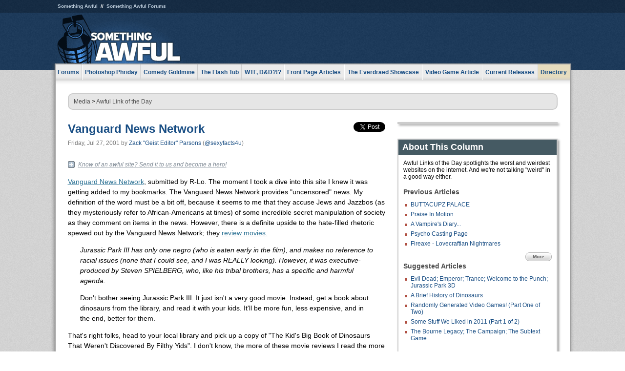

--- FILE ---
content_type: text/html
request_url: https://www.somethingawful.com/awful-links/awful-link-757/
body_size: 5937
content:
<!DOCTYPE html>
<html><head><meta charset="utf-8"><meta content="width=device-width, initial-scale=1.0, maximum-scale=1.0, user-scalable=no" name="viewport"><meta content="noodp" name="robots"><link href="/rss/frontpage.xml" rel="alternate" title="Latest Articles" type="application/rss+xml"><link href="/rss/awful-links.xml" rel="alternate" title="Awful Link of the Day" type="application/rss+xml"><meta content="noindex" name="robots"><meta content="summary" name="twitter:card"><meta content="http://www.somethingawful.com/a/4694/" name="twitter:url"><meta content="Vanguard News Network" name="twitter:title"><meta content="" name="twitter:description"><meta content="https://fpi.somethingawful.com/sasbi/promo/c80bcf42/c220b8f5/c41f8534/4242f1b0/4694newsimg.None" name="twitter:image"><meta content="@somethingawful" name="twitter:site"><meta content="@sexyfacts4u" name="twitter:creator"><meta content="article" property="og:type"><meta content="Vanguard News Network" property="og:title"><meta content="http://www.somethingawful.com/awful-links/awful-link-757/" property="og:url"><meta content="https://fpi.somethingawful.com/sasbi/promo/c80bcf42/c220b8f5/c41f8534/4242f1b0/4694newsimg.None" property="og:image"><meta content="somethingawful.com" property="og:site_name"><meta content="" property="og:description"><meta content="2013-03-19T14:57:49+00:00" property="og:updated_time"><title>Vanguard News Network</title><link href="//static.somethingawful.com/css/main.css?235" rel="stylesheet" type="text/css"><!--[if lt IE 8]><link rel="stylesheet" type="text/css" href="//static.somethingawful.com/css/ie.css"><![endif]--><script src="https://ajax.googleapis.com/ajax/libs/jquery/2.2.2/jquery.min.js" type="71f80fe26423f8d9b04c17a3-text/javascript"></script><script src="https://cdnjs.cloudflare.com/ajax/libs/jquery-migrate/1.4.0/jquery-migrate.min.js" type="71f80fe26423f8d9b04c17a3-text/javascript"></script><script src="//static.somethingawful.com/js/site.min.js?432" type="71f80fe26423f8d9b04c17a3-text/javascript"></script><script id="twitter-wjs" src="//platform.twitter.com/widgets.js" type="71f80fe26423f8d9b04c17a3-text/javascript"></script><script id="facebook-jssdk" src="//connect.facebook.net/en_US/all.js#xfbml=1" type="71f80fe26423f8d9b04c17a3-text/javascript"></script><script src="//static.somethingawful.com/js/jwplayer/jwplayer.js" type="71f80fe26423f8d9b04c17a3-text/javascript"></script><script src="//static.somethingawful.com/js/article.min.js?432" type="71f80fe26423f8d9b04c17a3-text/javascript"></script></head><body class="sa article c_62 a_4694"><script type="71f80fe26423f8d9b04c17a3-text/javascript">var _gaq = _gaq || [];_gaq.push(['_setAccount', 'UA-33089744-1']);_gaq.push(['_trackPageview']);(function() {var ga = document.createElement('script'); ga.type = 'text/javascript'; ga.async = true;ga.src = ('https:' == document.location.protocol ? 'https://ssl' : 'http://www') + '.google-analytics.com/ga.js';var s = document.getElementsByTagName('script')[0]; s.parentNode.insertBefore(ga, s);})();</script><div class="chuck"><div class="neck"><ul class="scalp"><li><a href="/">Something Awful</a></li><li><a href="http://forums.somethingawful.com/">Something Awful Forums</a></li></ul><div class="head"><a class="logo" href="/" style="float:left;"><span>Something Awful</span></a> <div align="center" class="ad" data-unit="top" id="somethingawful_leaderboard_ATF" style="float:left;width:728;"></div></div></div></div><div class="sirloin"><div class="ribs"><div class="site-nav"><ul><li class="forums"><a href="http://forums.somethingawful.com/">Forums</a></li><li class="photoshop-phriday"><a href="/photoshop-phriday/"><span class="full">Photoshop Phriday</span><span class="short">Photoshop</span></a></li><li class="comedy-goldmine"><a href="/comedy-goldmine/"><span class="full">Comedy Goldmine</span><span class="short">Goldmine</span></a></li><li class="the-flash-tub"><a href="/flash-tub/"><span class="full">The Flash Tub</span><span class="short">Flash Tub</span></a></li><li class="wtf-dd"><a href="/dungeons-and-dragons/"><span class="full">WTF, D&amp;D?!?</span><span class="short">WTFDD</span></a></li><li class="front-page-articles"><a href="/news/"><span class="full">Front Page Articles</span><span class="short">Front Page</span></a></li><li class="the-everdraed-showcase"><a href="/everdraed-showcase/"><span class="full">The Everdraed Showcase</span><span class="short">Everdraed</span></a></li><li class="video-game-article"><a href="/video-game-article/"><span class="full">Video Game Article</span><span class="short">Video Game</span></a></li><li class="current-releases"><a href="/current-movie-reviews/">Current Releases</a></li><li class="directory"><div class="directory-button"><a href="/directory/">Directory</a><div class="directory"><div class="item"><h4>Media</h4><ul><li><a href="/d/photoshop-phriday/">Photoshop Phriday</a></li><li><a href="/d/flash-tub/">The Flash Tub</a></li><li><a href="/d/comedy-goldmine/">Comedy Goldmine</a></li><li><a href="/d/cliff-yablonski/">Cliff Yablonski</a></li><li><a href="/booklist/index.htm">My Tank is Fight</a></li><li><a href="/d/directory.php#media">More</a></li></ul></div><div class="item"><h4>Articles</h4><ul><li><a href="/d/awful-movie-database/">Awful Movie Database</a></li><li><a href="/d/second-life-safari/">Secondlife Safari</a></li><li><a href="/d/weekend-web/">Weekend Web</a></li><li><a href="/d/pregame-wrapup/">Pregame Wrapup</a></li><li><a href="/d/icq-pranks/">Pranks (ICQ)</a></li><li><a href="/d/email-pranks/">Pranks (E-mail)</a></li><li><a href="/d/video-game-article/">Video Game Article</a></li><li><a href="/d/directory.php#articles">More</a></li></ul></div><div class="item"><h4>Reviews</h4><ul><li><a href="/d/your-band-sucks/">Your Band Sucks</a></li><li><a href="/d/movie-reviews/">Movie Reviews</a></li><li><a href="/d/hentai-game-reviews/">Awful Anime</a></li><li><a href="/d/rom-pit/">ROM Pit</a></li><li><a href="/d/fashion-swat/">Fashion SWAT</a></li><li><a href="/d/guides/">Guides</a></li><li><a href="/d/game-reviews/">Game Reviews</a></li><li><a href="/d/directory.php#reviews">More</a></li></ul></div><div class="item"><h4>Hosted</h4><ul><li><a href="/hosted/86">#86/68</a></li><li><a href="/hosted/adventures">Daring Armstrong</a></li><li><a href="/hosted/automaticturban">Semi-Automatic Turban</a></li><li><a href="/hosted/cliff">Cliff Yablonski</a></li><li><a href="/hosted/crabs">Leonard Crabs</a></li><li><a href="/hosted/cranky">Cranky Steve</a></li><li><a href="/hosted/drdraw">Dr Draw</a></li><li><a href="/hosted/edbaker">Ed Baker</a></li><li><a href="/hosted/firemancomics">Fireman Comics</a></li><li><a href="/hosted/jeffk">JEFF K</a></li></ul></div><div class="item"><h4>Forums</h4><ul><li><a href="http://forums.somethingawful.com/forumdisplay.php?forumid=1">General Discussion</a></li><li><a href="http://forums.somethingawful.com/forumdisplay.php?forumid=44">Video Games</a></li><li><a href="http://forums.somethingawful.com/forumdisplay.php?forumid=22">Hardware &amp; Software</a></li><li><a href="http://forums.somethingawful.com/forumdisplay.php?forumid=122">Sports</a></li><li><a href="http://forums.somethingawful.com/forumdisplay.php?forumid=133">Movie Reviews</a></li><li><a href="http://forums.somethingawful.com/forumdisplay.php?forumid=150">Music</a></li><li><a href="http://forums.somethingawful.com/forumdisplay.php?forumid=130">TV</a></li><li><a href="http://forums.somethingawful.com/">More</a></li></ul></div></div></div></li></ul></div><div class="brisket"><div class="cavity full top"><div class="organ breadcrumbs"> <a href="/directory/#media">Media</a>  &gt; <a href="/awful-links/">Awful Link of the Day</a></div></div><div class="cavity left"><div class="organ article_meta"><div class="article_head"><h1><a href="/awful-links/awful-link-757/">Vanguard News Network</a></h1> <span class="date">Friday, Jul 27, 2001</span>  by <span class="authors"><span class="author"><a href="/author/12/">Zack &#34;Geist Editor&#34; Parsons</a> (<a href="https://twitter.com/sexyfacts4u" target="_blank">@sexyfacts4u</a>)</span></span> </div><div class="social"><div class="twitter_tweet"><a class="twitter-share-button" data-counturl="http://www.somethingawful.com/d/awful-links/awful-link-757.php" data-hashtags="somethingawful" data-related="sexyfacts4u" data-text="Vanguard News Network" data-url="http://www.somethingawful.com/d/awful-links/awful-link-757.php" data-via="somethingawful" href="https://twitter.com/share"></a></div><div class="facebook_like"><div class="fb-like" data-font="arial" data-href="http://www.somethingawful.com/d/awful-links/awful-link-757.php" data-layout="button_count" data-send="false" data-show-faces="false" data-width="100"></div></div></div></div><div class="organ article"><div class="alod_submit"><a href="/alod/new/">Know of an awful site? Send it to us and become a hero!</a></div><p><a href="http://www.vanguardnewsnetwork.com/" rel="nofollow" target="_blank">Vanguard News Network</a>, submitted by R-Lo. The moment I took a dive into this site I knew it was getting added to my bookmarks. The Vanguard News Network provides "uncensored" news. My definition of the word must be a bit off, because it seems to me that they accuse Jews and Jazzbos (as they mysteriously refer to African-Americans at times) of some incredible secret manipulation of society as they comment on items in the news. However, there is a definite upside to the hate-filled rhetoric spewed out by the Vanguard News Network; they <a href="http://www.vanguardnewsnetwork.com/movie21.htm" target="_blank">review movies.</a></p><blockquote><i>Jurassic Park III has only one negro (who is eaten early in the film), and makes no reference to racial issues (none that I could see, and I was REALLY looking). However, it was executive-produced by Steven SPIELBERG, who, like his tribal brothers, has a specific and harmful agenda.</i><p>Don't bother seeing Jurassic Park III. It just isn't a very good movie. Instead, get a book about dinosaurs from the library, and read it with your kids. It'll be more fun, less expensive, and in the end, better for them.</p></blockquote><p>That's right folks, head to your local library and pick up a copy of "The Kid's Big Book of Dinosaurs That Weren't Discovered By Filthy Yids". I don't know, the more of these movie reviews I read the more I believe these guys are just overeducated pretentious film scholars. Not every movie has to be a Bergman masterpiece you assholes, sometimes people like to just sit back and watch some crazy Jew puppets fight it out with a T-Rex.</p><p>Hey, let them <a href="mailto:arlmr@cableone.net">know</a> how much you appreciate their opinion.</p><div class="pb"></div><div class="alod_submit"><a href="/alod/new/">Know of an awful site? Send it to us and become a hero!</a></div><p class="signoff">–&nbsp;<span class="author"><a href="/author/12/">Zack &#34;Geist Editor&#34; Parsons</a> (<a href="https://twitter.com/sexyfacts4u" target="_blank">@sexyfacts4u</a>)</span></p></div><div class="organ article_nav"> <a class="previous" href="/awful-links/awful-link-756/" title="BUTTACUPZ PALACE">Previous</a>  <a class="more" href="/awful-links/">More Awful Link of the Day</a>  <a class="next" href="/awful-links/awful-link-759/" title="We|c0me   &#134;o My PAge My ROOMIe J JusT GoT a sItE Up SO ItLl">Next</a> </div><div class="organ recent_articles"><h4>This Week on Something Awful...</h4><ul class="news"><li><div class="a_info"> <a class="image normal" href="/news/pardon-our-dust/"> <img alt="Pardon Our Dust" class="normal" src="https://fpi.somethingawful.com/sasbi/promo/52aee03d/2e0f909e/4311bea5/510543c5/15401.png"> </a> <div class="info"><h3><a href="/news/pardon-our-dust/">Pardon Our Dust</a> </h3><div class="byline"><span class="date">07-04-2020</span>  by <span class="authors"><span class="author"><a href="/author/21/">Dennis Farrell</a></span></span> </div><p>Something Awful is in the process of changing hands to a new owner. In the meantime we&#39;re pausing all updates and halting production on our propaganda comic partnership with Northrop Grumman.</p></div><div class="pb"></div></div></li><li><div class="a_info"> <a class="image normal" href="/news/bolgy-wolgy/"> <img alt="DEAR FURRIES: WE WERE WRONG" class="normal" src="https://fpi.somethingawful.com/sasbi/promo/a3014fc3/56e77277/f42c498a/d7f1c158/15400.png"> </a> <div class="info"><h3><a href="/news/bolgy-wolgy/">DEAR FURRIES: WE WERE WRONG</a> </h3><div class="byline"><span class="date">06-30-2020</span>  by <span class="authors"><span class="author"><a href="/author/161/">Phiz Kalifa</a></span></span> </div><p>Dear god this was an embarrassment to not only this site, but to all mankind</p></div><div class="pb"></div></div></li></ul><ul class="featured"><li><div class="a_info"> <a class="image small" href="/photoshop-phriday/lets-improve-landmarks/1/"> <img alt="Let&#39;s improve landmarks" class="small" src="https://fpi.somethingawful.com/sasbi/promo/f3102064/ef90bf7d/811c330f/976366f7/15404t.jpg"> </a> <div class="info"><h3><a href="/photoshop-phriday/lets-improve-landmarks/1/">Let's improve landmarks</a> </h3><div class="c_name"> <a href="/photoshop-phriday/">Photoshop Phriday</a> </div><p>Landmarks and statues around the world: old, boring and could use an update.</p></div><div class="pb"></div></div></li><li><div class="a_info"> <a class="image small" href="/photoshop-phriday/horror-wholesome/"> <img alt="Make Horror Wholesome" class="small" src="https://fpi.somethingawful.com/sasbi/promo/f0a272c4/78a389d6/cb1f5625/a77002aa/15403t.jpg"> </a> <div class="info"><h3><a href="/photoshop-phriday/horror-wholesome/">Make Horror Wholesome</a> </h3><div class="c_name"> <a href="/photoshop-phriday/">Photoshop Phriday</a> </div><p>Join the SA Forum photoshop goons in their quest to make horror wholesome!</p></div><div class="pb"></div></div></li><li><div class="a_info"> <a class="image small" href="/video-game-article/star-wars-squadrons/"> <img alt="Every Conceivable Way EA Could Screw Up Star Wars: Squadrons" class="small" src="https://fpi.somethingawful.com/sasbi/promo/16449cdd/169d248c/891506ac/8628480d/15394t.png"> </a> <div class="info"><h3><a href="/video-game-article/star-wars-squadrons/">Every Conceivable Way EA Could Screw Up Star Wars: Squadrons</a> </h3><div class="c_name"> <a href="/video-game-article/">Video Game Article</a> </div><p>Yes, there are finally enough games for a new round of One Sentence Reviews</p></div><div class="pb"></div></div></li></ul></div><div class="pb"></div></div><div class="cavity right"><div class="organ adrect"><div align="center" id="somethingawful_right_rail"></div></div><div class="organ "><h3>About This Column</h3><div class="lining"><p>Awful Links of the Day spotlights the worst and weirdest websites on the internet.  And we're not talking "weird" in a good way either.</p><h4>Previous Articles</h4><ul class="previous_articles"><li><a href="/awful-links/awful-link-756/">BUTTACUPZ PALACE</a></li><li><a href="/awful-links/awful-link-755/">Praise In Motion</a></li><li><a href="/awful-links/awful-link-754/">A   Vampire's Diary...</a></li><li><a href="/awful-links/awful-link-753/">Psycho Casting Page</a></li><li><a href="/awful-links/awful-link-752/">Fireaxe - Lovecraftian Nightmares</a></li></ul><div class="more"><a href="/awful-links/">More</a></div><h4>Suggested Articles</h4><ul class="suggested_articles"><li><a href="/current-movie-reviews/evil-dead/1/">Evil Dead; Emperor; Trance; Welcome to the Punch; Jurassic Park 3D</a></li><li><a href="/news/brief-history-dinosaurs/">A Brief History of Dinosaurs</a></li><li><a href="/photoshop-phriday/randomly-generated-games/1/">Randomly Generated Video Games! (Part One of Two)</a></li><li><a href="/garbage-day/best-music-2011/1/">Some Stuff We Liked in 2011 (Part 1 of 2)</a></li><li><a href="/current-movie-reviews/bourne-legacy-campaign/1/">The Bourne Legacy; The Campaign; The Subtext Game</a></li></ul></div></div><div class="organ whatshot"><h3>What&#39;s Hot</h3><div class="lining"><ul class="whatshot"><li><a href="/news/every-ghostbusters-review/">Every Review Of Ghostbusters You Will Read This Week</a></li><li><a href="/news/lake-michigan-war/1/">The War for Lake Michigan</a></li><li><a href="/news/permanent-midnight-crack/">Dear Lisa, I Still Have a Drug Problem</a></li><li><a href="/news/pokemon-go-letter/">WHAT TO DO RE: THOSE MISERABLE FUCKS IN TEAM MYSTIC</a></li><li><a href="/news/prairie-home-finale/">What Happened On The Final Prairie Home Companion, I Assume</a></li></ul></div></div><div class="organ popular_threads"><h3>Popular Threads</h3><div class="lining"><ul class="random"><li><img alt="" height="15" src="https://fi.somethingawful.com/forums/posticons/icons-08/sports.png" width="60"> <a href="http://forums.somethingawful.com/showthread.php?threadid=4103950" title="Heated Rivalry">Heated Rivalry</a></li></ul></div></div><div class="organ random_articles"><h3>Random Articles</h3><div class="lining"><ul class="random"><li><a href="/news/bradford-exchange-mother/">Mother, there is no other, so treat her right</a></li><li><a href="/news/penn-state-timeline/">A Timeline Of The Penn State Self-Implosion</a></li><li><a href="/cliff-yablonski/i-hate-you-157/">I Hate You Page 157</a></li><li><a href="/awful-links/awful-link-1694/">The TYPE O NEGATIVE / PIST*ON FAMILY ALBUM</a></li><li><a href="/flash-tub/gamescott-dead-space/">Gamescott Reviews - Dead Space 2</a></li></ul><div class="more"><a href="/random/" rel="nofollow">Random!</a></div></div></div><div class="organ side_search"><h3>Search</h3><div class="lining"><form action="/search/" class="site" method="get"><div class="iwrapper"><input name="q" placeholder="Search SA" type="text"/></div><button class="ui small">GO</button> <input name="t" type="hidden" value="0"/> <input name="c" type="hidden" value="0"/> <input name="a" type="hidden" value="0"/> <input name="y" type="hidden" value="0"/> <input name="p" type="hidden" value="1"/></form><form action="/search/amazon/" class="amazon" method="post" target="_blank"><div class="iwrapper"><input name="q" placeholder="Search Amazon" type="text"/></div><button class="ui small">GO</button></form><div class="links"><a class="email" href="mailto:jeffreyofyospos+search@gmail.com">Email Jeffrey "of" YOSPOS</a> <a class="advertise" href="/feature-articles/something-awful-advertising/">Advertise on SA</a></div></div></div><div class="pb"></div></div><div class="cavity full bottom"><div class="organ ad leaderboard"><div align="center" id="somethingawful_leaderboard_BTF"></div></div></div></div></div></div><div class="rump"><div class="leg"><div class="hoof"><p><strong>Copyright ©2026</strong> Jeffrey "of" YOSPOS &amp; Something Awful</p><ul><li><a href="mailto:jeffreyofyospos+frontpage@gmail.com">Email Jeffrey "of" YOSPOS</a></li><li><a href="mailto:jeffreyofyospos+fpads@gmail.com">Advertise on this site</a></li><li><a href="/feature-articles/website-privacy-policy/">Privacy Statement</a></li><li><a href="/alod/new/">Submit Awful Link</a></li></ul></div></div></div><script src="/cdn-cgi/scripts/7d0fa10a/cloudflare-static/rocket-loader.min.js" data-cf-settings="71f80fe26423f8d9b04c17a3-|49" defer></script></body></html>